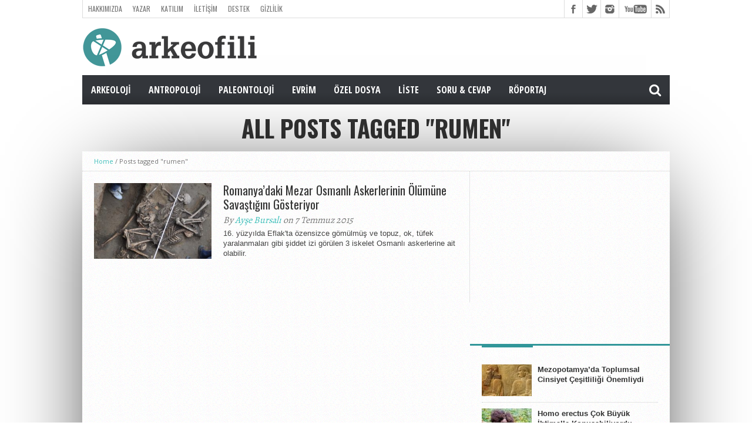

--- FILE ---
content_type: text/html; charset=UTF-8
request_url: https://arkeofili.com/tag/rumen/
body_size: 13421
content:
<!DOCTYPE html>
<html lang="tr">
<head>


<meta charset="UTF-8" >
<meta name="viewport" content="width=device-width, initial-scale=1, maximum-scale=1" />
<meta property="og:image" content="https://arkeofili.com/wp-content/uploads/2015/07/osm1-620x400.jpg" />


<!--[if lt IE 9]>
<link rel="stylesheet" type="text/css" href="https://arkeofili.com/wp-content/themes/hottopix/css/iecss.css" />
<![endif]-->
<link rel="shortcut icon" href="https://arkeofili.com/wp-content/uploads/2016/01/Arkeofili_Turkuaz.png" /><link rel="alternate" type="application/rss+xml" title="RSS 2.0" href="https://arkeofili.com/feed/" />
<link rel="alternate" type="text/xml" title="RSS .92" href="https://arkeofili.com/feed/rss/" />
<link rel="alternate" type="application/atom+xml" title="Atom 0.3" href="https://arkeofili.com/feed/atom/" />
<link rel="pingback" href="https://arkeofili.com/xmlrpc.php" />



<meta name='robots' content='index, follow, max-image-preview:large, max-snippet:-1, max-video-preview:-1' />

	<!-- This site is optimized with the Yoast SEO plugin v26.7 - https://yoast.com/wordpress/plugins/seo/ -->
	<title>rumen Arşivleri - Arkeofili</title>
	<link rel="canonical" href="https://arkeofili.com/tag/rumen/" />
	<meta property="og:locale" content="tr_TR" />
	<meta property="og:type" content="article" />
	<meta property="og:title" content="rumen Arşivleri - Arkeofili" />
	<meta property="og:url" content="https://arkeofili.com/tag/rumen/" />
	<meta property="og:site_name" content="Arkeofili" />
	<meta property="og:image" content="https://arkeofili.com/wp-content/uploads/2020/04/arke2.jpg" />
	<meta property="og:image:width" content="800" />
	<meta property="og:image:height" content="534" />
	<meta property="og:image:type" content="image/jpeg" />
	<meta name="twitter:card" content="summary_large_image" />
	<meta name="twitter:site" content="@Arkeofili" />
	<script type="application/ld+json" class="yoast-schema-graph">{"@context":"https://schema.org","@graph":[{"@type":"CollectionPage","@id":"https://arkeofili.com/tag/rumen/","url":"https://arkeofili.com/tag/rumen/","name":"rumen Arşivleri - Arkeofili","isPartOf":{"@id":"https://arkeofili.com/#website"},"primaryImageOfPage":{"@id":"https://arkeofili.com/tag/rumen/#primaryimage"},"image":{"@id":"https://arkeofili.com/tag/rumen/#primaryimage"},"thumbnailUrl":"https://arkeofili.com/wp-content/uploads/2015/07/osm1.jpg","breadcrumb":{"@id":"https://arkeofili.com/tag/rumen/#breadcrumb"},"inLanguage":"tr"},{"@type":"ImageObject","inLanguage":"tr","@id":"https://arkeofili.com/tag/rumen/#primaryimage","url":"https://arkeofili.com/wp-content/uploads/2015/07/osm1.jpg","contentUrl":"https://arkeofili.com/wp-content/uploads/2015/07/osm1.jpg","width":750,"height":710,"caption":"1. iskeletin kafası sol üstte. 2. iskeletin kafası sağ altta. 3. iskeletin kafası da ortada bulunuyor."},{"@type":"BreadcrumbList","@id":"https://arkeofili.com/tag/rumen/#breadcrumb","itemListElement":[{"@type":"ListItem","position":1,"name":"Ana sayfa","item":"https://arkeofili.com/"},{"@type":"ListItem","position":2,"name":"rumen"}]},{"@type":"WebSite","@id":"https://arkeofili.com/#website","url":"https://arkeofili.com/","name":"Arkeofili","description":"Herkes için arkeoloji.","publisher":{"@id":"https://arkeofili.com/#organization"},"potentialAction":[{"@type":"SearchAction","target":{"@type":"EntryPoint","urlTemplate":"https://arkeofili.com/?s={search_term_string}"},"query-input":{"@type":"PropertyValueSpecification","valueRequired":true,"valueName":"search_term_string"}}],"inLanguage":"tr"},{"@type":"Organization","@id":"https://arkeofili.com/#organization","name":"arkeofili","url":"https://arkeofili.com/","logo":{"@type":"ImageObject","inLanguage":"tr","@id":"https://arkeofili.com/#/schema/logo/image/","url":"https://arkeofili.com/wp-content/uploads/2016/11/Logo_Turkuvaz_Buyuk-kopya.png","contentUrl":"https://arkeofili.com/wp-content/uploads/2016/11/Logo_Turkuvaz_Buyuk-kopya.png","width":500,"height":182,"caption":"arkeofili"},"image":{"@id":"https://arkeofili.com/#/schema/logo/image/"},"sameAs":["https://www.facebook.com/arkeofili/","https://x.com/Arkeofili","https://www.instagram.com/arkeofili/","https://www.youtube.com/arkeofili","https://arkeofili.substack.com"]}]}</script>
	<!-- / Yoast SEO plugin. -->


<link rel='dns-prefetch' href='//netdna.bootstrapcdn.com' />
<link rel="alternate" type="application/rss+xml" title="Arkeofili &raquo; akışı" href="https://arkeofili.com/feed/" />
<link rel="alternate" type="application/rss+xml" title="Arkeofili &raquo; yorum akışı" href="https://arkeofili.com/comments/feed/" />
<link rel="alternate" type="application/rss+xml" title="Arkeofili &raquo; rumen etiket akışı" href="https://arkeofili.com/tag/rumen/feed/" />
		<!-- This site uses the Google Analytics by MonsterInsights plugin v9.11.1 - Using Analytics tracking - https://www.monsterinsights.com/ -->
							<script src="//www.googletagmanager.com/gtag/js?id=G-4BZ294LKTC"  data-cfasync="false" data-wpfc-render="false" type="text/javascript" async></script>
			<script data-cfasync="false" data-wpfc-render="false" type="text/javascript">
				var mi_version = '9.11.1';
				var mi_track_user = true;
				var mi_no_track_reason = '';
								var MonsterInsightsDefaultLocations = {"page_location":"https:\/\/arkeofili.com\/tag\/rumen\/"};
								if ( typeof MonsterInsightsPrivacyGuardFilter === 'function' ) {
					var MonsterInsightsLocations = (typeof MonsterInsightsExcludeQuery === 'object') ? MonsterInsightsPrivacyGuardFilter( MonsterInsightsExcludeQuery ) : MonsterInsightsPrivacyGuardFilter( MonsterInsightsDefaultLocations );
				} else {
					var MonsterInsightsLocations = (typeof MonsterInsightsExcludeQuery === 'object') ? MonsterInsightsExcludeQuery : MonsterInsightsDefaultLocations;
				}

								var disableStrs = [
										'ga-disable-G-4BZ294LKTC',
									];

				/* Function to detect opted out users */
				function __gtagTrackerIsOptedOut() {
					for (var index = 0; index < disableStrs.length; index++) {
						if (document.cookie.indexOf(disableStrs[index] + '=true') > -1) {
							return true;
						}
					}

					return false;
				}

				/* Disable tracking if the opt-out cookie exists. */
				if (__gtagTrackerIsOptedOut()) {
					for (var index = 0; index < disableStrs.length; index++) {
						window[disableStrs[index]] = true;
					}
				}

				/* Opt-out function */
				function __gtagTrackerOptout() {
					for (var index = 0; index < disableStrs.length; index++) {
						document.cookie = disableStrs[index] + '=true; expires=Thu, 31 Dec 2099 23:59:59 UTC; path=/';
						window[disableStrs[index]] = true;
					}
				}

				if ('undefined' === typeof gaOptout) {
					function gaOptout() {
						__gtagTrackerOptout();
					}
				}
								window.dataLayer = window.dataLayer || [];

				window.MonsterInsightsDualTracker = {
					helpers: {},
					trackers: {},
				};
				if (mi_track_user) {
					function __gtagDataLayer() {
						dataLayer.push(arguments);
					}

					function __gtagTracker(type, name, parameters) {
						if (!parameters) {
							parameters = {};
						}

						if (parameters.send_to) {
							__gtagDataLayer.apply(null, arguments);
							return;
						}

						if (type === 'event') {
														parameters.send_to = monsterinsights_frontend.v4_id;
							var hookName = name;
							if (typeof parameters['event_category'] !== 'undefined') {
								hookName = parameters['event_category'] + ':' + name;
							}

							if (typeof MonsterInsightsDualTracker.trackers[hookName] !== 'undefined') {
								MonsterInsightsDualTracker.trackers[hookName](parameters);
							} else {
								__gtagDataLayer('event', name, parameters);
							}
							
						} else {
							__gtagDataLayer.apply(null, arguments);
						}
					}

					__gtagTracker('js', new Date());
					__gtagTracker('set', {
						'developer_id.dZGIzZG': true,
											});
					if ( MonsterInsightsLocations.page_location ) {
						__gtagTracker('set', MonsterInsightsLocations);
					}
										__gtagTracker('config', 'G-4BZ294LKTC', {"forceSSL":"true","link_attribution":"true"} );
										window.gtag = __gtagTracker;										(function () {
						/* https://developers.google.com/analytics/devguides/collection/analyticsjs/ */
						/* ga and __gaTracker compatibility shim. */
						var noopfn = function () {
							return null;
						};
						var newtracker = function () {
							return new Tracker();
						};
						var Tracker = function () {
							return null;
						};
						var p = Tracker.prototype;
						p.get = noopfn;
						p.set = noopfn;
						p.send = function () {
							var args = Array.prototype.slice.call(arguments);
							args.unshift('send');
							__gaTracker.apply(null, args);
						};
						var __gaTracker = function () {
							var len = arguments.length;
							if (len === 0) {
								return;
							}
							var f = arguments[len - 1];
							if (typeof f !== 'object' || f === null || typeof f.hitCallback !== 'function') {
								if ('send' === arguments[0]) {
									var hitConverted, hitObject = false, action;
									if ('event' === arguments[1]) {
										if ('undefined' !== typeof arguments[3]) {
											hitObject = {
												'eventAction': arguments[3],
												'eventCategory': arguments[2],
												'eventLabel': arguments[4],
												'value': arguments[5] ? arguments[5] : 1,
											}
										}
									}
									if ('pageview' === arguments[1]) {
										if ('undefined' !== typeof arguments[2]) {
											hitObject = {
												'eventAction': 'page_view',
												'page_path': arguments[2],
											}
										}
									}
									if (typeof arguments[2] === 'object') {
										hitObject = arguments[2];
									}
									if (typeof arguments[5] === 'object') {
										Object.assign(hitObject, arguments[5]);
									}
									if ('undefined' !== typeof arguments[1].hitType) {
										hitObject = arguments[1];
										if ('pageview' === hitObject.hitType) {
											hitObject.eventAction = 'page_view';
										}
									}
									if (hitObject) {
										action = 'timing' === arguments[1].hitType ? 'timing_complete' : hitObject.eventAction;
										hitConverted = mapArgs(hitObject);
										__gtagTracker('event', action, hitConverted);
									}
								}
								return;
							}

							function mapArgs(args) {
								var arg, hit = {};
								var gaMap = {
									'eventCategory': 'event_category',
									'eventAction': 'event_action',
									'eventLabel': 'event_label',
									'eventValue': 'event_value',
									'nonInteraction': 'non_interaction',
									'timingCategory': 'event_category',
									'timingVar': 'name',
									'timingValue': 'value',
									'timingLabel': 'event_label',
									'page': 'page_path',
									'location': 'page_location',
									'title': 'page_title',
									'referrer' : 'page_referrer',
								};
								for (arg in args) {
																		if (!(!args.hasOwnProperty(arg) || !gaMap.hasOwnProperty(arg))) {
										hit[gaMap[arg]] = args[arg];
									} else {
										hit[arg] = args[arg];
									}
								}
								return hit;
							}

							try {
								f.hitCallback();
							} catch (ex) {
							}
						};
						__gaTracker.create = newtracker;
						__gaTracker.getByName = newtracker;
						__gaTracker.getAll = function () {
							return [];
						};
						__gaTracker.remove = noopfn;
						__gaTracker.loaded = true;
						window['__gaTracker'] = __gaTracker;
					})();
									} else {
										console.log("");
					(function () {
						function __gtagTracker() {
							return null;
						}

						window['__gtagTracker'] = __gtagTracker;
						window['gtag'] = __gtagTracker;
					})();
									}
			</script>
							<!-- / Google Analytics by MonsterInsights -->
		<style id='wp-img-auto-sizes-contain-inline-css' type='text/css'>
img:is([sizes=auto i],[sizes^="auto," i]){contain-intrinsic-size:3000px 1500px}
/*# sourceURL=wp-img-auto-sizes-contain-inline-css */
</style>
<style id='wp-emoji-styles-inline-css' type='text/css'>

	img.wp-smiley, img.emoji {
		display: inline !important;
		border: none !important;
		box-shadow: none !important;
		height: 1em !important;
		width: 1em !important;
		margin: 0 0.07em !important;
		vertical-align: -0.1em !important;
		background: none !important;
		padding: 0 !important;
	}
/*# sourceURL=wp-emoji-styles-inline-css */
</style>
<style id='wp-block-library-inline-css' type='text/css'>
:root{--wp-block-synced-color:#7a00df;--wp-block-synced-color--rgb:122,0,223;--wp-bound-block-color:var(--wp-block-synced-color);--wp-editor-canvas-background:#ddd;--wp-admin-theme-color:#007cba;--wp-admin-theme-color--rgb:0,124,186;--wp-admin-theme-color-darker-10:#006ba1;--wp-admin-theme-color-darker-10--rgb:0,107,160.5;--wp-admin-theme-color-darker-20:#005a87;--wp-admin-theme-color-darker-20--rgb:0,90,135;--wp-admin-border-width-focus:2px}@media (min-resolution:192dpi){:root{--wp-admin-border-width-focus:1.5px}}.wp-element-button{cursor:pointer}:root .has-very-light-gray-background-color{background-color:#eee}:root .has-very-dark-gray-background-color{background-color:#313131}:root .has-very-light-gray-color{color:#eee}:root .has-very-dark-gray-color{color:#313131}:root .has-vivid-green-cyan-to-vivid-cyan-blue-gradient-background{background:linear-gradient(135deg,#00d084,#0693e3)}:root .has-purple-crush-gradient-background{background:linear-gradient(135deg,#34e2e4,#4721fb 50%,#ab1dfe)}:root .has-hazy-dawn-gradient-background{background:linear-gradient(135deg,#faaca8,#dad0ec)}:root .has-subdued-olive-gradient-background{background:linear-gradient(135deg,#fafae1,#67a671)}:root .has-atomic-cream-gradient-background{background:linear-gradient(135deg,#fdd79a,#004a59)}:root .has-nightshade-gradient-background{background:linear-gradient(135deg,#330968,#31cdcf)}:root .has-midnight-gradient-background{background:linear-gradient(135deg,#020381,#2874fc)}:root{--wp--preset--font-size--normal:16px;--wp--preset--font-size--huge:42px}.has-regular-font-size{font-size:1em}.has-larger-font-size{font-size:2.625em}.has-normal-font-size{font-size:var(--wp--preset--font-size--normal)}.has-huge-font-size{font-size:var(--wp--preset--font-size--huge)}.has-text-align-center{text-align:center}.has-text-align-left{text-align:left}.has-text-align-right{text-align:right}.has-fit-text{white-space:nowrap!important}#end-resizable-editor-section{display:none}.aligncenter{clear:both}.items-justified-left{justify-content:flex-start}.items-justified-center{justify-content:center}.items-justified-right{justify-content:flex-end}.items-justified-space-between{justify-content:space-between}.screen-reader-text{border:0;clip-path:inset(50%);height:1px;margin:-1px;overflow:hidden;padding:0;position:absolute;width:1px;word-wrap:normal!important}.screen-reader-text:focus{background-color:#ddd;clip-path:none;color:#444;display:block;font-size:1em;height:auto;left:5px;line-height:normal;padding:15px 23px 14px;text-decoration:none;top:5px;width:auto;z-index:100000}html :where(.has-border-color){border-style:solid}html :where([style*=border-top-color]){border-top-style:solid}html :where([style*=border-right-color]){border-right-style:solid}html :where([style*=border-bottom-color]){border-bottom-style:solid}html :where([style*=border-left-color]){border-left-style:solid}html :where([style*=border-width]){border-style:solid}html :where([style*=border-top-width]){border-top-style:solid}html :where([style*=border-right-width]){border-right-style:solid}html :where([style*=border-bottom-width]){border-bottom-style:solid}html :where([style*=border-left-width]){border-left-style:solid}html :where(img[class*=wp-image-]){height:auto;max-width:100%}:where(figure){margin:0 0 1em}html :where(.is-position-sticky){--wp-admin--admin-bar--position-offset:var(--wp-admin--admin-bar--height,0px)}@media screen and (max-width:600px){html :where(.is-position-sticky){--wp-admin--admin-bar--position-offset:0px}}

/*# sourceURL=wp-block-library-inline-css */
</style><style id='global-styles-inline-css' type='text/css'>
:root{--wp--preset--aspect-ratio--square: 1;--wp--preset--aspect-ratio--4-3: 4/3;--wp--preset--aspect-ratio--3-4: 3/4;--wp--preset--aspect-ratio--3-2: 3/2;--wp--preset--aspect-ratio--2-3: 2/3;--wp--preset--aspect-ratio--16-9: 16/9;--wp--preset--aspect-ratio--9-16: 9/16;--wp--preset--color--black: #000000;--wp--preset--color--cyan-bluish-gray: #abb8c3;--wp--preset--color--white: #ffffff;--wp--preset--color--pale-pink: #f78da7;--wp--preset--color--vivid-red: #cf2e2e;--wp--preset--color--luminous-vivid-orange: #ff6900;--wp--preset--color--luminous-vivid-amber: #fcb900;--wp--preset--color--light-green-cyan: #7bdcb5;--wp--preset--color--vivid-green-cyan: #00d084;--wp--preset--color--pale-cyan-blue: #8ed1fc;--wp--preset--color--vivid-cyan-blue: #0693e3;--wp--preset--color--vivid-purple: #9b51e0;--wp--preset--gradient--vivid-cyan-blue-to-vivid-purple: linear-gradient(135deg,rgb(6,147,227) 0%,rgb(155,81,224) 100%);--wp--preset--gradient--light-green-cyan-to-vivid-green-cyan: linear-gradient(135deg,rgb(122,220,180) 0%,rgb(0,208,130) 100%);--wp--preset--gradient--luminous-vivid-amber-to-luminous-vivid-orange: linear-gradient(135deg,rgb(252,185,0) 0%,rgb(255,105,0) 100%);--wp--preset--gradient--luminous-vivid-orange-to-vivid-red: linear-gradient(135deg,rgb(255,105,0) 0%,rgb(207,46,46) 100%);--wp--preset--gradient--very-light-gray-to-cyan-bluish-gray: linear-gradient(135deg,rgb(238,238,238) 0%,rgb(169,184,195) 100%);--wp--preset--gradient--cool-to-warm-spectrum: linear-gradient(135deg,rgb(74,234,220) 0%,rgb(151,120,209) 20%,rgb(207,42,186) 40%,rgb(238,44,130) 60%,rgb(251,105,98) 80%,rgb(254,248,76) 100%);--wp--preset--gradient--blush-light-purple: linear-gradient(135deg,rgb(255,206,236) 0%,rgb(152,150,240) 100%);--wp--preset--gradient--blush-bordeaux: linear-gradient(135deg,rgb(254,205,165) 0%,rgb(254,45,45) 50%,rgb(107,0,62) 100%);--wp--preset--gradient--luminous-dusk: linear-gradient(135deg,rgb(255,203,112) 0%,rgb(199,81,192) 50%,rgb(65,88,208) 100%);--wp--preset--gradient--pale-ocean: linear-gradient(135deg,rgb(255,245,203) 0%,rgb(182,227,212) 50%,rgb(51,167,181) 100%);--wp--preset--gradient--electric-grass: linear-gradient(135deg,rgb(202,248,128) 0%,rgb(113,206,126) 100%);--wp--preset--gradient--midnight: linear-gradient(135deg,rgb(2,3,129) 0%,rgb(40,116,252) 100%);--wp--preset--font-size--small: 13px;--wp--preset--font-size--medium: 20px;--wp--preset--font-size--large: 36px;--wp--preset--font-size--x-large: 42px;--wp--preset--spacing--20: 0.44rem;--wp--preset--spacing--30: 0.67rem;--wp--preset--spacing--40: 1rem;--wp--preset--spacing--50: 1.5rem;--wp--preset--spacing--60: 2.25rem;--wp--preset--spacing--70: 3.38rem;--wp--preset--spacing--80: 5.06rem;--wp--preset--shadow--natural: 6px 6px 9px rgba(0, 0, 0, 0.2);--wp--preset--shadow--deep: 12px 12px 50px rgba(0, 0, 0, 0.4);--wp--preset--shadow--sharp: 6px 6px 0px rgba(0, 0, 0, 0.2);--wp--preset--shadow--outlined: 6px 6px 0px -3px rgb(255, 255, 255), 6px 6px rgb(0, 0, 0);--wp--preset--shadow--crisp: 6px 6px 0px rgb(0, 0, 0);}:where(.is-layout-flex){gap: 0.5em;}:where(.is-layout-grid){gap: 0.5em;}body .is-layout-flex{display: flex;}.is-layout-flex{flex-wrap: wrap;align-items: center;}.is-layout-flex > :is(*, div){margin: 0;}body .is-layout-grid{display: grid;}.is-layout-grid > :is(*, div){margin: 0;}:where(.wp-block-columns.is-layout-flex){gap: 2em;}:where(.wp-block-columns.is-layout-grid){gap: 2em;}:where(.wp-block-post-template.is-layout-flex){gap: 1.25em;}:where(.wp-block-post-template.is-layout-grid){gap: 1.25em;}.has-black-color{color: var(--wp--preset--color--black) !important;}.has-cyan-bluish-gray-color{color: var(--wp--preset--color--cyan-bluish-gray) !important;}.has-white-color{color: var(--wp--preset--color--white) !important;}.has-pale-pink-color{color: var(--wp--preset--color--pale-pink) !important;}.has-vivid-red-color{color: var(--wp--preset--color--vivid-red) !important;}.has-luminous-vivid-orange-color{color: var(--wp--preset--color--luminous-vivid-orange) !important;}.has-luminous-vivid-amber-color{color: var(--wp--preset--color--luminous-vivid-amber) !important;}.has-light-green-cyan-color{color: var(--wp--preset--color--light-green-cyan) !important;}.has-vivid-green-cyan-color{color: var(--wp--preset--color--vivid-green-cyan) !important;}.has-pale-cyan-blue-color{color: var(--wp--preset--color--pale-cyan-blue) !important;}.has-vivid-cyan-blue-color{color: var(--wp--preset--color--vivid-cyan-blue) !important;}.has-vivid-purple-color{color: var(--wp--preset--color--vivid-purple) !important;}.has-black-background-color{background-color: var(--wp--preset--color--black) !important;}.has-cyan-bluish-gray-background-color{background-color: var(--wp--preset--color--cyan-bluish-gray) !important;}.has-white-background-color{background-color: var(--wp--preset--color--white) !important;}.has-pale-pink-background-color{background-color: var(--wp--preset--color--pale-pink) !important;}.has-vivid-red-background-color{background-color: var(--wp--preset--color--vivid-red) !important;}.has-luminous-vivid-orange-background-color{background-color: var(--wp--preset--color--luminous-vivid-orange) !important;}.has-luminous-vivid-amber-background-color{background-color: var(--wp--preset--color--luminous-vivid-amber) !important;}.has-light-green-cyan-background-color{background-color: var(--wp--preset--color--light-green-cyan) !important;}.has-vivid-green-cyan-background-color{background-color: var(--wp--preset--color--vivid-green-cyan) !important;}.has-pale-cyan-blue-background-color{background-color: var(--wp--preset--color--pale-cyan-blue) !important;}.has-vivid-cyan-blue-background-color{background-color: var(--wp--preset--color--vivid-cyan-blue) !important;}.has-vivid-purple-background-color{background-color: var(--wp--preset--color--vivid-purple) !important;}.has-black-border-color{border-color: var(--wp--preset--color--black) !important;}.has-cyan-bluish-gray-border-color{border-color: var(--wp--preset--color--cyan-bluish-gray) !important;}.has-white-border-color{border-color: var(--wp--preset--color--white) !important;}.has-pale-pink-border-color{border-color: var(--wp--preset--color--pale-pink) !important;}.has-vivid-red-border-color{border-color: var(--wp--preset--color--vivid-red) !important;}.has-luminous-vivid-orange-border-color{border-color: var(--wp--preset--color--luminous-vivid-orange) !important;}.has-luminous-vivid-amber-border-color{border-color: var(--wp--preset--color--luminous-vivid-amber) !important;}.has-light-green-cyan-border-color{border-color: var(--wp--preset--color--light-green-cyan) !important;}.has-vivid-green-cyan-border-color{border-color: var(--wp--preset--color--vivid-green-cyan) !important;}.has-pale-cyan-blue-border-color{border-color: var(--wp--preset--color--pale-cyan-blue) !important;}.has-vivid-cyan-blue-border-color{border-color: var(--wp--preset--color--vivid-cyan-blue) !important;}.has-vivid-purple-border-color{border-color: var(--wp--preset--color--vivid-purple) !important;}.has-vivid-cyan-blue-to-vivid-purple-gradient-background{background: var(--wp--preset--gradient--vivid-cyan-blue-to-vivid-purple) !important;}.has-light-green-cyan-to-vivid-green-cyan-gradient-background{background: var(--wp--preset--gradient--light-green-cyan-to-vivid-green-cyan) !important;}.has-luminous-vivid-amber-to-luminous-vivid-orange-gradient-background{background: var(--wp--preset--gradient--luminous-vivid-amber-to-luminous-vivid-orange) !important;}.has-luminous-vivid-orange-to-vivid-red-gradient-background{background: var(--wp--preset--gradient--luminous-vivid-orange-to-vivid-red) !important;}.has-very-light-gray-to-cyan-bluish-gray-gradient-background{background: var(--wp--preset--gradient--very-light-gray-to-cyan-bluish-gray) !important;}.has-cool-to-warm-spectrum-gradient-background{background: var(--wp--preset--gradient--cool-to-warm-spectrum) !important;}.has-blush-light-purple-gradient-background{background: var(--wp--preset--gradient--blush-light-purple) !important;}.has-blush-bordeaux-gradient-background{background: var(--wp--preset--gradient--blush-bordeaux) !important;}.has-luminous-dusk-gradient-background{background: var(--wp--preset--gradient--luminous-dusk) !important;}.has-pale-ocean-gradient-background{background: var(--wp--preset--gradient--pale-ocean) !important;}.has-electric-grass-gradient-background{background: var(--wp--preset--gradient--electric-grass) !important;}.has-midnight-gradient-background{background: var(--wp--preset--gradient--midnight) !important;}.has-small-font-size{font-size: var(--wp--preset--font-size--small) !important;}.has-medium-font-size{font-size: var(--wp--preset--font-size--medium) !important;}.has-large-font-size{font-size: var(--wp--preset--font-size--large) !important;}.has-x-large-font-size{font-size: var(--wp--preset--font-size--x-large) !important;}
/*# sourceURL=global-styles-inline-css */
</style>

<style id='classic-theme-styles-inline-css' type='text/css'>
/*! This file is auto-generated */
.wp-block-button__link{color:#fff;background-color:#32373c;border-radius:9999px;box-shadow:none;text-decoration:none;padding:calc(.667em + 2px) calc(1.333em + 2px);font-size:1.125em}.wp-block-file__button{background:#32373c;color:#fff;text-decoration:none}
/*# sourceURL=/wp-includes/css/classic-themes.min.css */
</style>
<link rel='stylesheet' id='mvp-style-css' href='https://arkeofili.com/wp-content/themes/hottopix/style.css?ver=6.9' type='text/css' media='all' />
<link rel='stylesheet' id='reset-css' href='https://arkeofili.com/wp-content/themes/hottopix/css/reset.css?ver=6.9' type='text/css' media='all' />
<link rel='stylesheet' id='mvp-fontawesome-css' href='//netdna.bootstrapcdn.com/font-awesome/4.4.0/css/font-awesome.css?ver=6.9' type='text/css' media='all' />
<link rel='stylesheet' id='media-queries-css' href='https://arkeofili.com/wp-content/themes/hottopix/css/media-queries.css?ver=6.9' type='text/css' media='all' />
<script type="text/javascript" src="https://arkeofili.com/wp-content/plugins/google-analytics-for-wordpress/assets/js/frontend-gtag.min.js?ver=9.11.1" id="monsterinsights-frontend-script-js" async="async" data-wp-strategy="async"></script>
<script data-cfasync="false" data-wpfc-render="false" type="text/javascript" id='monsterinsights-frontend-script-js-extra'>/* <![CDATA[ */
var monsterinsights_frontend = {"js_events_tracking":"true","download_extensions":"doc,pdf,ppt,zip,xls,docx,pptx,xlsx","inbound_paths":"[{\"path\":\"\\\/go\\\/\",\"label\":\"affiliate\"},{\"path\":\"\\\/recommend\\\/\",\"label\":\"affiliate\"}]","home_url":"https:\/\/arkeofili.com","hash_tracking":"false","v4_id":"G-4BZ294LKTC"};/* ]]> */
</script>
<script type="text/javascript" src="https://arkeofili.com/wp-includes/js/jquery/jquery.min.js?ver=3.7.1" id="jquery-core-js"></script>
<script type="text/javascript" src="https://arkeofili.com/wp-includes/js/jquery/jquery-migrate.min.js?ver=3.4.1" id="jquery-migrate-js"></script>
<link rel="https://api.w.org/" href="https://arkeofili.com/wp-json/" /><link rel="alternate" title="JSON" type="application/json" href="https://arkeofili.com/wp-json/wp/v2/tags/4972" /><link rel="EditURI" type="application/rsd+xml" title="RSD" href="https://arkeofili.com/xmlrpc.php?rsd" />
<meta name="generator" content="WordPress 6.9" />




<style type='text/css'>

@import url(//fonts.googleapis.com/css?family=Open+Sans:400,600,700|Open+Sans+Condensed:300,700|Oswald:300,400,700|Alegreya:400|Open+Sans+Condensed:100,200,300,400,500,600,700,800,900|Oswald:100,200,300,400,500,600,700,800,900|Oswald:100,200,300,400,500,600,700,800,900&subset=latin,latin-ext,cyrillic,cyrillic-ext,greek-ext,greek,vietnamese);

#main-nav .menu li a,
#main-nav .menu li ul li a {
	font-family: 'Open Sans Condensed', sans-serif;
	}

.main-text h1,
.sub-text h2 {
	font-family: 'Oswald', sans-serif;
	}

.home-widget .cat-dark-text h2,
.home-widget .category-light h2 a,
.sidebar-small-widget .category-light h2 a,
ul.home-carousel li h2,
h1.headline,
h1.headline-page,
.prev-post a,
.next-post a,
.related-text a,
#post-404 h1,
h3.cat-header,
.archive-text h2 a,
.archive-text-noimg h2 a,
ul.widget-buzz li h2 a,
.sidebar-widget .cat-dark-text h2,
.sidebar-widget .category-light h2 a,
.footer-widget .category-light h2 a {
	font-family: 'Oswald', sans-serif;
	}

#logo-wrapper,
#logo-small {
	height: 82px;
	}

#main-nav .menu li:hover ul li a {
	background: #33363B;
	}

#main-nav .menu li:hover ul li a:hover {
	background: #319699;
	}

#main-nav .menu li:hover,
#main-nav .menu li a:hover,
#main-nav .menu li.current-menu-item,
#main-nav .menu li.current-post-parent {
	background: #319699 url(https://arkeofili.com/wp-content/themes/hottopix/images/menu-fade.png) repeat-x bottom;
	}



span.comment-count,
h3.post-header,
h3.comment-header,
h3.home-widget-header,
h3.small-widget-header,
h3.sidebar-widget-header,
span.post-tags-header,
.post-tags a:hover,
ul.tabber-widget li.active,
ul.tabber-widget li:hover,
.tag-cloud a:hover,


span.home-widget-header,
span.small-widget-header,
span.sidebar-widget-header,
ul.tabber-widget,
#comments,
#related-posts {
	border-top: 3px solid #319699;
	}

ol.commentlist {
	border-bottom: 3px solid #319699;
	}

.prev-post,
.next-post {
	color: #319699;
	}

#nav-wrapper {
	background: #33363B url(https://arkeofili.com/wp-content/themes/hottopix/images/menu-fade.png) repeat-x bottom;
	}

.search-fly-wrap {
	background: #33363B;
	}

#nav-mobi select {
	background: #33363B url(https://arkeofili.com/wp-content/themes/hottopix/images/triangle-dark.png) no-repeat right;
	}

a, a:visited {
	color: #3FBFBA;
	}

#wallpaper {
	background: url() no-repeat 50% 0;
	}

</style>


<style type="text/css">
#main-nav {
	max-width: 950px;
	}
</style>

	
</head>

<body data-rsssl=1 class="archive tag tag-rumen tag-4972 wp-theme-hottopix">

<div id="site">
	<div id="fly-wrap">
	<div class="fly-wrap-out">
		<div class="fly-side-wrap">
			<ul class="fly-bottom-soc left relative">
									<li class="fb-soc">
						<a href="https://www.facebook.com/arkeofili/" target="_blank">
						<i class="fa fa-facebook-square fa-2"></i>
						</a>
					</li>
													<li class="twit-soc">
						<a href="https://twitter.com/Arkeofili" target="_blank">
						<i class="fa fa-twitter fa-2"></i>
						</a>
					</li>
																	<li class="inst-soc">
						<a href="https://www.instagram.com/arkeofili/" target="_blank">
						<i class="fa fa-instagram fa-2"></i>
						</a>
					</li>
																	<li class="yt-soc">
						<a href="https://www.youtube.com/arkeofili/?sub_confirmation=1" target="_blank">
						<i class="fa fa-youtube-play fa-2"></i>
						</a>
					</li>
																					<li class="rss-soc">
						<a href="https://arkeofili.com/feed/rss/" target="_blank">
						<i class="fa fa-rss fa-2"></i>
						</a>
					</li>
							</ul>
		</div><!--fly-side-wrap-->
		<div class="fly-wrap-in">
			<div id="fly-menu-wrap">
				<nav class="fly-nav-menu left relative">
					<div class="menu-mobil-container"><ul id="menu-mobil" class="menu"><li id="menu-item-11223" class="menu-item menu-item-type-taxonomy menu-item-object-category menu-item-has-children menu-item-11223"><a href="https://arkeofili.com/category/arkeoloji/">Arkeoloji</a>
<ul class="sub-menu">
	<li id="menu-item-11236" class="menu-item menu-item-type-taxonomy menu-item-object-category menu-item-11236"><a href="https://arkeofili.com/category/arkeoloji/turkiye/">Türkiye</a></li>
	<li id="menu-item-11237" class="menu-item menu-item-type-taxonomy menu-item-object-category menu-item-11237"><a href="https://arkeofili.com/category/arkeoloji/avrupa/">Avrupa</a></li>
	<li id="menu-item-11240" class="menu-item menu-item-type-taxonomy menu-item-object-category menu-item-11240"><a href="https://arkeofili.com/category/arkeoloji/amerika/">Amerikalar</a></li>
	<li id="menu-item-11238" class="menu-item menu-item-type-taxonomy menu-item-object-category menu-item-11238"><a href="https://arkeofili.com/category/arkeoloji/asya/">Asya</a></li>
	<li id="menu-item-11235" class="menu-item menu-item-type-taxonomy menu-item-object-category menu-item-11235"><a href="https://arkeofili.com/category/arkeoloji/orta-dogu/">Orta Doğu</a></li>
	<li id="menu-item-11239" class="menu-item menu-item-type-taxonomy menu-item-object-category menu-item-11239"><a href="https://arkeofili.com/category/arkeoloji/afrika/">Afrika</a></li>
	<li id="menu-item-11241" class="menu-item menu-item-type-taxonomy menu-item-object-category menu-item-11241"><a href="https://arkeofili.com/category/arkeoloji/okyanusya/">Okyanusya</a></li>
</ul>
</li>
<li id="menu-item-11222" class="menu-item menu-item-type-taxonomy menu-item-object-category menu-item-11222"><a href="https://arkeofili.com/category/antropoloji/">Antropoloji</a></li>
<li id="menu-item-11229" class="menu-item menu-item-type-taxonomy menu-item-object-category menu-item-11229"><a href="https://arkeofili.com/category/paleontoloji/">Paleontoloji</a></li>
<li id="menu-item-11225" class="menu-item menu-item-type-taxonomy menu-item-object-category menu-item-11225"><a href="https://arkeofili.com/category/evrim/">Evrim</a></li>
<li id="menu-item-11228" class="menu-item menu-item-type-taxonomy menu-item-object-category menu-item-11228"><a href="https://arkeofili.com/category/ozel-dosya/">Özel Dosya</a></li>
<li id="menu-item-11227" class="menu-item menu-item-type-taxonomy menu-item-object-category menu-item-11227"><a href="https://arkeofili.com/category/liste/">Liste</a></li>
<li id="menu-item-45454" class="menu-item menu-item-type-taxonomy menu-item-object-category menu-item-45454"><a href="https://arkeofili.com/category/sorucevap/">Soru &amp; Cevap</a></li>
<li id="menu-item-74727" class="menu-item menu-item-type-taxonomy menu-item-object-category menu-item-74727"><a href="https://arkeofili.com/category/roportaj/">Röportaj</a></li>
</ul></div>				</nav>
			</div><!--fly-menu-wrap-->
		</div><!--fly-wrap-in-->
	</div><!--fly-wrap-out-->
</div><!--fly-wrap-->		<div id="bot-wrap">
	<div id="wrapper">
				<div id="header-wrapper">
			<div id="top-header-wrapper">
				<div id="top-nav">
					<div class="menu-hakki-container"><ul id="menu-hakki" class="menu"><li id="menu-item-7271" class="menu-item menu-item-type-post_type menu-item-object-page menu-item-7271"><a href="https://arkeofili.com/biz-kimiz/">Hakkımızda</a></li>
<li id="menu-item-7266" class="menu-item menu-item-type-post_type menu-item-object-page menu-item-7266"><a href="https://arkeofili.com/yazarlarimiz/">Yazar</a></li>
<li id="menu-item-19864" class="menu-item menu-item-type-post_type menu-item-object-page menu-item-19864"><a href="https://arkeofili.com/bize-katilin/">Katılım</a></li>
<li id="menu-item-7267" class="menu-item menu-item-type-post_type menu-item-object-page menu-item-7267"><a href="https://arkeofili.com/iletisim-2/">İletişim</a></li>
<li id="menu-item-37590" class="menu-item menu-item-type-post_type menu-item-object-page menu-item-37590"><a href="https://arkeofili.com/destek/">Destek</a></li>
<li id="menu-item-66043" class="menu-item menu-item-type-post_type menu-item-object-page menu-item-66043"><a href="https://arkeofili.com/gizlilik-politikasi/">Gizlilik</a></li>
</ul></div>				</div><!--top-nav-->
				<div id="content-social">
					<ul>
												<li><a href="https://www.facebook.com/arkeofili/" alt="Facebook" class="fb-but" target="_blank"></a></li>
																		<li><a href="https://twitter.com/Arkeofili" alt="Twitter" class="twitter-but" target="_blank"></a></li>
																								<li><a href="https://www.instagram.com/arkeofili/" alt="Instagram" class="instagram-but" target="_blank"></a></li>
																														<li><a href="https://www.youtube.com/arkeofili/?sub_confirmation=1" alt="YouTube" class="youtube-but" target="_blank"></a></li>
																		<li><a href="https://arkeofili.com/feed/rss/" alt="RSS Feed" class="rss-but"></a></li>
					</ul>
				</div><!--content-social-->
			</div><!--top-header-wrapper-->
									<div id="logo-wrapper" itemscope itemtype="http://schema.org/Organization">
									<a itemprop="url" href="https://arkeofili.com"><img itemprop="logo" src="https://arkeofili.com/wp-content/uploads/2016/12/arkeofili_300x69.png" alt="Arkeofili" /></a>
							</div><!--logo-wrapper-->
					</div><!--header-wrapper-->
		<div id="nav-wrapper">
			<div class="fly-but-wrap left relative fly-boxed">
				<span></span>
				<span></span>
				<span></span>
				<span></span>
			</div><!--fly-but-wrap-->
			<div id="main-nav">
				<div class="menu-kesfet-container"><ul id="menu-kesfet" class="menu"><li id="menu-item-73" class="menu-item menu-item-type-taxonomy menu-item-object-category menu-item-has-children menu-item-73"><a href="https://arkeofili.com/category/arkeoloji/">Arkeoloji</a>
<ul class="sub-menu">
	<li id="menu-item-427" class="menu-item menu-item-type-taxonomy menu-item-object-category menu-item-427"><a href="https://arkeofili.com/category/arkeoloji/turkiye/">Türkiye</a></li>
	<li id="menu-item-422" class="menu-item menu-item-type-taxonomy menu-item-object-category menu-item-422"><a href="https://arkeofili.com/category/arkeoloji/avrupa/">Avrupa</a></li>
	<li id="menu-item-425" class="menu-item menu-item-type-taxonomy menu-item-object-category menu-item-425"><a href="https://arkeofili.com/category/arkeoloji/amerika/">Amerikalar</a></li>
	<li id="menu-item-421" class="menu-item menu-item-type-taxonomy menu-item-object-category menu-item-421"><a href="https://arkeofili.com/category/arkeoloji/asya/">Asya</a></li>
	<li id="menu-item-426" class="menu-item menu-item-type-taxonomy menu-item-object-category menu-item-426"><a href="https://arkeofili.com/category/arkeoloji/orta-dogu/">Orta Doğu</a></li>
	<li id="menu-item-420" class="menu-item menu-item-type-taxonomy menu-item-object-category menu-item-420"><a href="https://arkeofili.com/category/arkeoloji/afrika/">Afrika</a></li>
	<li id="menu-item-2011" class="menu-item menu-item-type-taxonomy menu-item-object-category menu-item-2011"><a href="https://arkeofili.com/category/arkeoloji/okyanusya/">Okyanusya</a></li>
</ul>
</li>
<li id="menu-item-1052" class="menu-item menu-item-type-taxonomy menu-item-object-category menu-item-1052"><a href="https://arkeofili.com/category/antropoloji/">Antropoloji</a></li>
<li id="menu-item-419" class="menu-item menu-item-type-taxonomy menu-item-object-category menu-item-419"><a href="https://arkeofili.com/category/paleontoloji/">Paleontoloji</a></li>
<li id="menu-item-418" class="menu-item menu-item-type-taxonomy menu-item-object-category menu-item-418"><a href="https://arkeofili.com/category/evrim/">Evrim</a></li>
<li id="menu-item-72" class="menu-item menu-item-type-taxonomy menu-item-object-category menu-item-72"><a href="https://arkeofili.com/category/ozel-dosya/">Özel Dosya</a></li>
<li id="menu-item-76" class="menu-item menu-item-type-taxonomy menu-item-object-category menu-item-76"><a href="https://arkeofili.com/category/liste/">Liste</a></li>
<li id="menu-item-45455" class="menu-item menu-item-type-taxonomy menu-item-object-category menu-item-45455"><a href="https://arkeofili.com/category/sorucevap/">Soru &amp; Cevap</a></li>
<li id="menu-item-74726" class="menu-item menu-item-type-taxonomy menu-item-object-category menu-item-74726"><a href="https://arkeofili.com/category/roportaj/">Röportaj</a></li>
</ul></div>			</div><!--main-nav-->
			<div class="nav-search-wrap left relative">
				<span class="nav-search-but left"><i class="fa fa-search fa-2"></i></span>
				<div class="search-fly-wrap">
					<form method="get" id="searchform" action="https://arkeofili.com/">
	<input type="text" name="s" id="s" value="Type Search term and press enter" onfocus='if (this.value == "Type Search term and press enter") { this.value = ""; }' onblur='if (this.value == "") { this.value = "Type Search term and press enter"; }' />
	<input type="hidden" id="search-button" />
</form>				</div><!--search-fly-wrap-->
			</div><!--nav-search-wrap-->
		</div><!--nav-wrapper-->
		

<div id="category-header">
	<h3 class="cat-header">All posts tagged "rumen"</h3>
	</div><!--category-header-->
<div id="main">
	<div id="content-wrapper">
		<div class="breadcrumb">
			<div id="crumbs"><a href="https://arkeofili.com">Home</a> / <span class="current">Posts tagged "rumen"</span></div>		</div><!--breadcrumb-->
		<div class="mvp-cont-out">
			<div class="mvp-cont-in">
		<div id="home-main">
			<div id="archive-wrapper">
				<ul class="archive-list">
										<li>
												<div class="archive-image">
							<a href="https://arkeofili.com/romanyadaki-mezar-osmanli-askerlerinin-olumune-savastigini-gosteriyor/">
							<img width="300" height="194" src="https://arkeofili.com/wp-content/uploads/2015/07/osm1-300x194.jpg" class="attachment-medium-thumb size-medium-thumb wp-post-image" alt="eflaktaki 16. yüzyıl osmanlı askerleri" decoding="async" fetchpriority="high" srcset="https://arkeofili.com/wp-content/uploads/2015/07/osm1-300x194.jpg 300w, https://arkeofili.com/wp-content/uploads/2015/07/osm1-620x400.jpg 620w, https://arkeofili.com/wp-content/uploads/2015/07/osm1-85x54.jpg 85w" sizes="(max-width: 300px) 100vw, 300px" />																					</a>
						</div><!--archive-image-->
						<div class="archive-text">
							<h2><a href="https://arkeofili.com/romanyadaki-mezar-osmanli-askerlerinin-olumune-savastigini-gosteriyor/">Romanya&#8217;daki Mezar Osmanlı Askerlerinin Ölümüne Savaştığını Gösteriyor</a></h2>
							<span class="archive-byline">By <a href="https://arkeofili.com/author/ayse-bursali/" title="Ayşe Bursalı tarafından yazılan yazılar" rel="author">Ayşe Bursalı</a> on 7 Temmuz 2015</span>
							<p>16. yüzyılda Eflak'ta özensizce gömülmüş ve topuz, ok, tüfek yaralanmaları gibi şiddet izi görülen 3 iskelet Osmanlı askerlerine ait olabilir.</p>
						</div><!--archive-text-->
											</li>
									</ul>
			</div><!--archive-wrapper-->
			<div class="nav-links">
							</div><!--nav-links-->
		</div><!--home-main-->
	</div><!--mvp-cont-in-->
<div id="sidebar-wrapper">
	<ul>
		<li id="text-7" class="sidebar-widget widget_text">			<div class="textwidget"><script async src="//pagead2.googlesyndication.com/pagead/js/adsbygoogle.js"></script>
<!-- küçük kare -->
<ins class="adsbygoogle"
     style="display:inline-block;width:300px;height:250px"
     data-ad-client="ca-pub-6342668104757869"
     data-ad-slot="9166042230"></ins>
<script>
(adsbygoogle = window.adsbygoogle || []).push({});
</script></div>
		</li><li id="ht_catlinks_widget-9" class="sidebar-widget ht_catlinks_widget"><span class="sidebar-widget-header"><h3 class="sidebar-widget-header">Son Haberler</h3></span>

						<div class="cat-light-bottom cat-light-links">
							<ul>
																<li>
																			<a href="https://arkeofili.com/mezopotamyada-toplumsal-cinsiyet-cesitliligi-onemliydi/"><img width="85" height="54" src="https://arkeofili.com/wp-content/uploads/2026/01/genddivers1-85x54.jpg" class="attachment-small-thumb size-small-thumb wp-post-image" alt="" decoding="async" loading="lazy" srcset="https://arkeofili.com/wp-content/uploads/2026/01/genddivers1-85x54.jpg 85w, https://arkeofili.com/wp-content/uploads/2026/01/genddivers1-300x194.jpg 300w, https://arkeofili.com/wp-content/uploads/2026/01/genddivers1-620x400.jpg 620w" sizes="auto, (max-width: 85px) 100vw, 85px" /></a>
																		<span class="list-byline"><a href="https://arkeofili.com/author/ceren-kaya/" title="Arkeofili tarafından yazılan yazılar" rel="author">Arkeofili</a> | 17 Ocak 2026</span>
									<p><a href="https://arkeofili.com/mezopotamyada-toplumsal-cinsiyet-cesitliligi-onemliydi/">Mezopotamya’da Toplumsal Cinsiyet Çeşitliliği Önemliydi</a></p>
								</li>
																<li>
																			<a href="https://arkeofili.com/homo-erectus-cok-buyuk-ihtimalle-konusabiliyordu/"><img width="85" height="54" src="https://arkeofili.com/wp-content/uploads/2026/01/erectuskonus-85x54.jpg" class="attachment-small-thumb size-small-thumb wp-post-image" alt="" decoding="async" loading="lazy" srcset="https://arkeofili.com/wp-content/uploads/2026/01/erectuskonus-85x54.jpg 85w, https://arkeofili.com/wp-content/uploads/2026/01/erectuskonus-300x194.jpg 300w, https://arkeofili.com/wp-content/uploads/2026/01/erectuskonus-620x400.jpg 620w" sizes="auto, (max-width: 85px) 100vw, 85px" /></a>
																		<span class="list-byline"><a href="https://arkeofili.com/author/erman-ertugrul/" title="Erman Ertuğrul tarafından yazılan yazılar" rel="author">Erman Ertuğrul</a> | 17 Ocak 2026</span>
									<p><a href="https://arkeofili.com/homo-erectus-cok-buyuk-ihtimalle-konusabiliyordu/">Homo erectus Çok Büyük İhtimalle Konuşabiliyordu</a></p>
								</li>
																<li>
																			<a href="https://arkeofili.com/14-000-yillik-kurtun-midesinden-yunlu-gergedan-eti-cikti/"><img width="85" height="54" src="https://arkeofili.com/wp-content/uploads/2026/01/tumat1-85x54.jpg" class="attachment-small-thumb size-small-thumb wp-post-image" alt="" decoding="async" loading="lazy" srcset="https://arkeofili.com/wp-content/uploads/2026/01/tumat1-85x54.jpg 85w, https://arkeofili.com/wp-content/uploads/2026/01/tumat1-300x194.jpg 300w, https://arkeofili.com/wp-content/uploads/2026/01/tumat1-620x400.jpg 620w" sizes="auto, (max-width: 85px) 100vw, 85px" /></a>
																		<span class="list-byline"><a href="https://arkeofili.com/author/ceren-kaya/" title="Arkeofili tarafından yazılan yazılar" rel="author">Arkeofili</a> | 17 Ocak 2026</span>
									<p><a href="https://arkeofili.com/14-000-yillik-kurtun-midesinden-yunlu-gergedan-eti-cikti/">14.000 Yıllık Kurtun Midesinden Yünlü Gergedan Eti Çıktı</a></p>
								</li>
																<li>
																			<a href="https://arkeofili.com/arabistandaki-magaralarda-cita-mumyalari-bulundu/"><img width="85" height="54" src="https://arkeofili.com/wp-content/uploads/2026/01/citamumya2-85x54.jpg" class="attachment-small-thumb size-small-thumb wp-post-image" alt="" decoding="async" loading="lazy" srcset="https://arkeofili.com/wp-content/uploads/2026/01/citamumya2-85x54.jpg 85w, https://arkeofili.com/wp-content/uploads/2026/01/citamumya2-300x194.jpg 300w, https://arkeofili.com/wp-content/uploads/2026/01/citamumya2-620x400.jpg 620w" sizes="auto, (max-width: 85px) 100vw, 85px" /></a>
																		<span class="list-byline"><a href="https://arkeofili.com/author/ceren-kaya/" title="Arkeofili tarafından yazılan yazılar" rel="author">Arkeofili</a> | 16 Ocak 2026</span>
									<p><a href="https://arkeofili.com/arabistandaki-magaralarda-cita-mumyalari-bulundu/">Arabistan&#8217;daki Mağaralarda Çita Mumyaları Bulundu</a></p>
								</li>
																<li>
																			<a href="https://arkeofili.com/baltik-adasinda-evcillestirme-oncesi-kurtlarla-yakinlasma-kanitlari/"><img width="85" height="54" src="https://arkeofili.com/wp-content/uploads/2025/12/baltik1-85x54.jpg" class="attachment-small-thumb size-small-thumb wp-post-image" alt="" decoding="async" loading="lazy" srcset="https://arkeofili.com/wp-content/uploads/2025/12/baltik1-85x54.jpg 85w, https://arkeofili.com/wp-content/uploads/2025/12/baltik1-300x194.jpg 300w, https://arkeofili.com/wp-content/uploads/2025/12/baltik1-620x400.jpg 620w" sizes="auto, (max-width: 85px) 100vw, 85px" /></a>
																		<span class="list-byline"><a href="https://arkeofili.com/author/begum-bozoglu/" title="Begüm Bozoğlu tarafından yazılan yazılar" rel="author">Begüm Bozoğlu</a> | 16 Ocak 2026</span>
									<p><a href="https://arkeofili.com/baltik-adasinda-evcillestirme-oncesi-kurtlarla-yakinlasma-kanitlari/">Baltık Adasında Evcilleştirme Öncesi Kurtlarla Yakınlaşma Kanıtları</a></p>
								</li>
															</ul>
						</div><!--cat-light-bottom-->


		</li><li id="text-10" class="sidebar-widget widget_text">			<div class="textwidget"><p><script async src="//pagead2.googlesyndication.com/pagead/js/adsbygoogle.js"></script><br />
<!-- küçük kare --><br />
<ins class="adsbygoogle" style="display: inline-block; width: 300px; height: 250px;" data-ad-client="ca-pub-6342668104757869" data-ad-slot="9166042230"></ins><br />
<script>
(adsbygoogle = window.adsbygoogle || []).push({});
</script></p>
</div>
		</li><li id="ht_catlinks_widget-8" class="sidebar-widget ht_catlinks_widget"><span class="sidebar-widget-header"><h3 class="sidebar-widget-header">Türkiye</h3></span>

						<div class="cat-light-bottom cat-light-links">
							<ul>
																<li>
																			<a href="https://arkeofili.com/bilecikteki-tumulus-kral-midasin-ailesinden-birine-ait-olabilir/"><img width="85" height="54" src="https://arkeofili.com/wp-content/uploads/2026/01/karaagac1-85x54.jpeg" class="attachment-small-thumb size-small-thumb wp-post-image" alt="" decoding="async" loading="lazy" srcset="https://arkeofili.com/wp-content/uploads/2026/01/karaagac1-85x54.jpeg 85w, https://arkeofili.com/wp-content/uploads/2026/01/karaagac1-300x194.jpeg 300w, https://arkeofili.com/wp-content/uploads/2026/01/karaagac1-620x400.jpeg 620w" sizes="auto, (max-width: 85px) 100vw, 85px" /></a>
																		<span class="list-byline"><a href="https://arkeofili.com/author/ceren-kaya/" title="Arkeofili tarafından yazılan yazılar" rel="author">Arkeofili</a> | 12 Ocak 2026</span>
									<p><a href="https://arkeofili.com/bilecikteki-tumulus-kral-midasin-ailesinden-birine-ait-olabilir/">Bilecik&#8217;teki Tümülüs, Kral Midas&#8217;ın Ailesinden Birine Ait Olabilir</a></p>
								</li>
																<li>
																			<a href="https://arkeofili.com/antalyadaki-syedra-antik-kenti-zeytinyagi-uretim-merkeziydi/"><img width="85" height="54" src="https://arkeofili.com/wp-content/uploads/2026/01/syedrazeytin1-85x54.jpg" class="attachment-small-thumb size-small-thumb wp-post-image" alt="" decoding="async" loading="lazy" srcset="https://arkeofili.com/wp-content/uploads/2026/01/syedrazeytin1-85x54.jpg 85w, https://arkeofili.com/wp-content/uploads/2026/01/syedrazeytin1-300x194.jpg 300w, https://arkeofili.com/wp-content/uploads/2026/01/syedrazeytin1-620x400.jpg 620w" sizes="auto, (max-width: 85px) 100vw, 85px" /></a>
																		<span class="list-byline"><a href="https://arkeofili.com/author/ceren-kaya/" title="Arkeofili tarafından yazılan yazılar" rel="author">Arkeofili</a> | 10 Ocak 2026</span>
									<p><a href="https://arkeofili.com/antalyadaki-syedra-antik-kenti-zeytinyagi-uretim-merkeziydi/">Antalya&#8217;daki Syedra Antik Kenti Zeytinyağı Üretim Merkeziydi</a></p>
								</li>
																<li>
																			<a href="https://arkeofili.com/anadolu-kentlesme-modeli-mezopotamyadan-oldukca-farkliydi/"><img width="85" height="54" src="https://arkeofili.com/wp-content/uploads/2026/01/anadolukent1-85x54.jpg" class="attachment-small-thumb size-small-thumb wp-post-image" alt="" decoding="async" loading="lazy" srcset="https://arkeofili.com/wp-content/uploads/2026/01/anadolukent1-85x54.jpg 85w, https://arkeofili.com/wp-content/uploads/2026/01/anadolukent1-300x194.jpg 300w, https://arkeofili.com/wp-content/uploads/2026/01/anadolukent1-620x400.jpg 620w" sizes="auto, (max-width: 85px) 100vw, 85px" /></a>
																		<span class="list-byline"><a href="https://arkeofili.com/author/ceren-kaya/" title="Arkeofili tarafından yazılan yazılar" rel="author">Arkeofili</a> | 7 Ocak 2026</span>
									<p><a href="https://arkeofili.com/anadolu-kentlesme-modeli-mezopotamyadan-oldukca-farkliydi/">Anadolu Kentleşme Modeli, Mezopotamya’dan Oldukça Farklıydı</a></p>
								</li>
															</ul>
						</div><!--cat-light-bottom-->


		</li><li id="ht_catlinks_widget-7" class="sidebar-widget ht_catlinks_widget"><span class="sidebar-widget-header"><h3 class="sidebar-widget-header">Listeler</h3></span>

						<div class="cat-light-bottom cat-light-links">
							<ul>
																<li>
																			<a href="https://arkeofili.com/2025-aralik-ayinda-one-cikan-10-arkeoloji-haberi/"><img width="85" height="54" src="https://arkeofili.com/wp-content/uploads/2025/12/aralik25-85x54.jpg" class="attachment-small-thumb size-small-thumb wp-post-image" alt="" decoding="async" loading="lazy" srcset="https://arkeofili.com/wp-content/uploads/2025/12/aralik25-85x54.jpg 85w, https://arkeofili.com/wp-content/uploads/2025/12/aralik25-300x194.jpg 300w, https://arkeofili.com/wp-content/uploads/2025/12/aralik25-620x400.jpg 620w" sizes="auto, (max-width: 85px) 100vw, 85px" /></a>
																		<span class="list-byline"><a href="https://arkeofili.com/author/ceren-kaya/" title="Arkeofili tarafından yazılan yazılar" rel="author">Arkeofili</a> | 31 Aralık 2025</span>
									<p><a href="https://arkeofili.com/2025-aralik-ayinda-one-cikan-10-arkeoloji-haberi/">2025 Aralık Ayında Öne Çıkan 10 Arkeoloji Haberi</a></p>
								</li>
																<li>
																			<a href="https://arkeofili.com/antik-bilim-insanlarindan-dezenformasyon-hakkinda-5-ders/"><img width="85" height="54" src="https://arkeofili.com/wp-content/uploads/2025/12/misinformation1-85x54.jpg" class="attachment-small-thumb size-small-thumb wp-post-image" alt="" decoding="async" loading="lazy" srcset="https://arkeofili.com/wp-content/uploads/2025/12/misinformation1-85x54.jpg 85w, https://arkeofili.com/wp-content/uploads/2025/12/misinformation1-300x194.jpg 300w, https://arkeofili.com/wp-content/uploads/2025/12/misinformation1-620x400.jpg 620w" sizes="auto, (max-width: 85px) 100vw, 85px" /></a>
																		<span class="list-byline"><a href="https://arkeofili.com/author/erman-ertugrul/" title="Erman Ertuğrul tarafından yazılan yazılar" rel="author">Erman Ertuğrul</a> | 30 Aralık 2025</span>
									<p><a href="https://arkeofili.com/antik-bilim-insanlarindan-dezenformasyon-hakkinda-5-ders/">Antik Bilim İnsanlarından Dezenformasyon Hakkında 5 Ders</a></p>
								</li>
																<li>
																			<a href="https://arkeofili.com/2025te-insan-atalarimiz-hakkinda-ogrendigimiz-10-bilgi/"><img width="85" height="54" src="https://arkeofili.com/wp-content/uploads/2025/12/atalar25-85x54.jpg" class="attachment-small-thumb size-small-thumb wp-post-image" alt="" decoding="async" loading="lazy" srcset="https://arkeofili.com/wp-content/uploads/2025/12/atalar25-85x54.jpg 85w, https://arkeofili.com/wp-content/uploads/2025/12/atalar25-300x194.jpg 300w, https://arkeofili.com/wp-content/uploads/2025/12/atalar25-620x400.jpg 620w" sizes="auto, (max-width: 85px) 100vw, 85px" /></a>
																		<span class="list-byline"><a href="https://arkeofili.com/author/ceren-kaya/" title="Arkeofili tarafından yazılan yazılar" rel="author">Arkeofili</a> | 30 Aralık 2025</span>
									<p><a href="https://arkeofili.com/2025te-insan-atalarimiz-hakkinda-ogrendigimiz-10-bilgi/">2025’te İnsan Atalarımız Hakkında Öğrendiğimiz 10 Bilgi</a></p>
								</li>
															</ul>
						</div><!--cat-light-bottom-->


		</li>	</ul>
</div><!--sidebar-wrapper--></div><!--mvp-cont-out-->
				<div id="footer-wrapper">
					<div id="footer-top">
						<ul>
							<li class="footer-widget"><h3 class="footer-widget-header">Arkeofili</h3>			<div class="textwidget">Türkiye’den ve dünyadan güncel haberler, kapsamlı dosyalar, röportajlar ve listeler sunarak; arkeolojiyi, uzaktan ya da yakından ilgili insanlara anlatmak, sevdirmek ve Türkiye'de arkeoloji bilimi ile kültür varlıkları için farkındalık yaratmak üzere kurulmuş bir arkeoloji oluşumudur.</div>
		</li><li class="footer-widget"><h3 class="footer-widget-header">Kitabımız</h3>			<div class="textwidget"><p><img loading="lazy" decoding="async" class="alignnone size-full wp-image-73026" src="https://arkeofili.com/wp-content/uploads/2024/11/arkeofili_banner2-scaled.jpeg" alt="" width="2560" height="1308" /></p>
</div>
		</li><li class="footer-widget"><h3 class="footer-widget-header">Destek</h3>			<div class="textwidget"><p><a href="https://www.patreon.com/arkeofili" target="_blank" rel="noopener"><img loading="lazy" decoding="async" class="aligncenter size-full wp-image-34102" src="https://arkeofili.com/wp-content/uploads/2019/05/banner5.jpg" alt="" width="292" height="228" srcset="https://arkeofili.com/wp-content/uploads/2019/05/banner5.jpg 292w, https://arkeofili.com/wp-content/uploads/2019/05/banner5-120x94.jpg 120w" sizes="auto, (max-width: 292px) 100vw, 292px" /></a></p>
</div>
		</li>						</ul>
					</div><!--footer-top-->
					<div id="footer-bottom">
						<p>Copyright © 2014 - 2025 Arkeofili. Tüm hakları saklıdır. İçerikler görünür bir şekilde kaynak verilmeden kullanılamaz.</p><div class="menu-hakki-container"><ul id="menu-hakki-1" class="menu"><li class="menu-item menu-item-type-post_type menu-item-object-page menu-item-7271"><a href="https://arkeofili.com/biz-kimiz/">Hakkımızda</a></li>
<li class="menu-item menu-item-type-post_type menu-item-object-page menu-item-7266"><a href="https://arkeofili.com/yazarlarimiz/">Yazar</a></li>
<li class="menu-item menu-item-type-post_type menu-item-object-page menu-item-19864"><a href="https://arkeofili.com/bize-katilin/">Katılım</a></li>
<li class="menu-item menu-item-type-post_type menu-item-object-page menu-item-7267"><a href="https://arkeofili.com/iletisim-2/">İletişim</a></li>
<li class="menu-item menu-item-type-post_type menu-item-object-page menu-item-37590"><a href="https://arkeofili.com/destek/">Destek</a></li>
<li class="menu-item menu-item-type-post_type menu-item-object-page menu-item-66043"><a href="https://arkeofili.com/gizlilik-politikasi/">Gizlilik</a></li>
</ul></div>					</div><!--footer-bottom-->
				</div><!--footer-wrapper-->
			</div><!--content-wrapper-->
		</div><!--main-->
	</div><!--wrapper-->
	</div><!--bot-wrap-->
</div><!--site-->

<script type="speculationrules">
{"prefetch":[{"source":"document","where":{"and":[{"href_matches":"/*"},{"not":{"href_matches":["/wp-*.php","/wp-admin/*","/wp-content/uploads/*","/wp-content/*","/wp-content/plugins/*","/wp-content/themes/hottopix/*","/*\\?(.+)"]}},{"not":{"selector_matches":"a[rel~=\"nofollow\"]"}},{"not":{"selector_matches":".no-prefetch, .no-prefetch a"}}]},"eagerness":"conservative"}]}
</script>

<script type='text/javascript'>
//<![CDATA[
jQuery(document).ready(function($){

	// Main Menu Dropdown Toggle
	$('.menu-item-has-children a').click(function(event){
	  event.stopPropagation();
	  location.href = this.href;
  	});

	$('.menu-item-has-children').click(function(){
    	  $(this).addClass('toggled');
    	  if($('.menu-item-has-children').hasClass('toggled'))
    	  {
    	  $(this).children('ul').toggle();
	  $('.fly-nav-menu').getNiceScroll().resize();
	  }
	  $(this).toggleClass('tog-minus');
    	  return false;
  	});

	// Main Menu Scroll
	$(window).load(function(){
	  $('.fly-nav-menu').niceScroll({cursorcolor:"#888",cursorwidth: 7,cursorborder: 0,zindex:999999});
	});

var aboveHeight = $('#header-wrapper').outerHeight();
$(window).scroll(function(){
	if ($(window).scrollTop() > aboveHeight){
	$('#nav-wrapper').addClass('fixed').css('top','0');
	$('#bot-wrap').css('margin-top','70px');
	$('#header-wrapper').css('top','-50px');
	$('.nav-logo-fade').css('display','block');
	} else {
	$('#nav-wrapper').removeClass('fixed');
	$('#bot-wrap').css('margin-top','0');
	$('#header-wrapper').css('top','0');
	$('.nav-logo-fade').css('display','none');
	}
});

  	// Fly-Out Navigation

	$(".fly-but-wrap").on('click', function(){
		$("#fly-wrap").toggleClass("fly-menu");
  		$("#wallpaper").toggleClass("fly-content");
  		$("#header-wrapper").toggleClass("fly-content");
  		$("#nav-wrapper").toggleClass("main-nav-over");
  		$("#main").toggleClass("fly-content");
  		$(".fly-but-wrap").toggleClass("fly-open");
	});

$('.carousel-wrapper').elastislide({
	imageW 	: 229,
	minItems	: 1,
	margin		: 0
});
});
//]]>
</script>

<div id="fb-root"></div>
<script>
//<![CDATA[
(function(d, s, id) {
  var js, fjs = d.getElementsByTagName(s)[0];
  if (d.getElementById(id)) return;
  js = d.createElement(s); js.id = id;
  js.async = true;
  js.src = "//connect.facebook.net/en_US/all.js#xfbml=1";
  fjs.parentNode.insertBefore(js, fjs);
}(document, 'script', 'facebook-jssdk'));
//]]>
</script>

<script type="text/javascript" src="https://arkeofili.com/wp-content/themes/hottopix/js/jquery.elastislide.js?ver=6.9" id="elastislide-js"></script>
<script type="text/javascript" src="https://arkeofili.com/wp-content/themes/hottopix/js/scripts.js?ver=6.9" id="hottopix-js"></script>
<script type="text/javascript" src="https://arkeofili.com/wp-content/themes/hottopix/js/respond.min.js?ver=6.9" id="respond-js"></script>
<script type="text/javascript" src="https://arkeofili.com/wp-content/themes/hottopix/js/retina.js?ver=6.9" id="retina-js"></script>
<script id="wp-emoji-settings" type="application/json">
{"baseUrl":"https://s.w.org/images/core/emoji/17.0.2/72x72/","ext":".png","svgUrl":"https://s.w.org/images/core/emoji/17.0.2/svg/","svgExt":".svg","source":{"concatemoji":"https://arkeofili.com/wp-includes/js/wp-emoji-release.min.js?ver=6.9"}}
</script>
<script type="module">
/* <![CDATA[ */
/*! This file is auto-generated */
const a=JSON.parse(document.getElementById("wp-emoji-settings").textContent),o=(window._wpemojiSettings=a,"wpEmojiSettingsSupports"),s=["flag","emoji"];function i(e){try{var t={supportTests:e,timestamp:(new Date).valueOf()};sessionStorage.setItem(o,JSON.stringify(t))}catch(e){}}function c(e,t,n){e.clearRect(0,0,e.canvas.width,e.canvas.height),e.fillText(t,0,0);t=new Uint32Array(e.getImageData(0,0,e.canvas.width,e.canvas.height).data);e.clearRect(0,0,e.canvas.width,e.canvas.height),e.fillText(n,0,0);const a=new Uint32Array(e.getImageData(0,0,e.canvas.width,e.canvas.height).data);return t.every((e,t)=>e===a[t])}function p(e,t){e.clearRect(0,0,e.canvas.width,e.canvas.height),e.fillText(t,0,0);var n=e.getImageData(16,16,1,1);for(let e=0;e<n.data.length;e++)if(0!==n.data[e])return!1;return!0}function u(e,t,n,a){switch(t){case"flag":return n(e,"\ud83c\udff3\ufe0f\u200d\u26a7\ufe0f","\ud83c\udff3\ufe0f\u200b\u26a7\ufe0f")?!1:!n(e,"\ud83c\udde8\ud83c\uddf6","\ud83c\udde8\u200b\ud83c\uddf6")&&!n(e,"\ud83c\udff4\udb40\udc67\udb40\udc62\udb40\udc65\udb40\udc6e\udb40\udc67\udb40\udc7f","\ud83c\udff4\u200b\udb40\udc67\u200b\udb40\udc62\u200b\udb40\udc65\u200b\udb40\udc6e\u200b\udb40\udc67\u200b\udb40\udc7f");case"emoji":return!a(e,"\ud83e\u1fac8")}return!1}function f(e,t,n,a){let r;const o=(r="undefined"!=typeof WorkerGlobalScope&&self instanceof WorkerGlobalScope?new OffscreenCanvas(300,150):document.createElement("canvas")).getContext("2d",{willReadFrequently:!0}),s=(o.textBaseline="top",o.font="600 32px Arial",{});return e.forEach(e=>{s[e]=t(o,e,n,a)}),s}function r(e){var t=document.createElement("script");t.src=e,t.defer=!0,document.head.appendChild(t)}a.supports={everything:!0,everythingExceptFlag:!0},new Promise(t=>{let n=function(){try{var e=JSON.parse(sessionStorage.getItem(o));if("object"==typeof e&&"number"==typeof e.timestamp&&(new Date).valueOf()<e.timestamp+604800&&"object"==typeof e.supportTests)return e.supportTests}catch(e){}return null}();if(!n){if("undefined"!=typeof Worker&&"undefined"!=typeof OffscreenCanvas&&"undefined"!=typeof URL&&URL.createObjectURL&&"undefined"!=typeof Blob)try{var e="postMessage("+f.toString()+"("+[JSON.stringify(s),u.toString(),c.toString(),p.toString()].join(",")+"));",a=new Blob([e],{type:"text/javascript"});const r=new Worker(URL.createObjectURL(a),{name:"wpTestEmojiSupports"});return void(r.onmessage=e=>{i(n=e.data),r.terminate(),t(n)})}catch(e){}i(n=f(s,u,c,p))}t(n)}).then(e=>{for(const n in e)a.supports[n]=e[n],a.supports.everything=a.supports.everything&&a.supports[n],"flag"!==n&&(a.supports.everythingExceptFlag=a.supports.everythingExceptFlag&&a.supports[n]);var t;a.supports.everythingExceptFlag=a.supports.everythingExceptFlag&&!a.supports.flag,a.supports.everything||((t=a.source||{}).concatemoji?r(t.concatemoji):t.wpemoji&&t.twemoji&&(r(t.twemoji),r(t.wpemoji)))});
//# sourceURL=https://arkeofili.com/wp-includes/js/wp-emoji-loader.min.js
/* ]]> */
</script>


</div>

</html>

--- FILE ---
content_type: text/html; charset=utf-8
request_url: https://www.google.com/recaptcha/api2/aframe
body_size: 268
content:
<!DOCTYPE HTML><html><head><meta http-equiv="content-type" content="text/html; charset=UTF-8"></head><body><script nonce="q2qgzoEfC7xX8uldF_RNzQ">/** Anti-fraud and anti-abuse applications only. See google.com/recaptcha */ try{var clients={'sodar':'https://pagead2.googlesyndication.com/pagead/sodar?'};window.addEventListener("message",function(a){try{if(a.source===window.parent){var b=JSON.parse(a.data);var c=clients[b['id']];if(c){var d=document.createElement('img');d.src=c+b['params']+'&rc='+(localStorage.getItem("rc::a")?sessionStorage.getItem("rc::b"):"");window.document.body.appendChild(d);sessionStorage.setItem("rc::e",parseInt(sessionStorage.getItem("rc::e")||0)+1);localStorage.setItem("rc::h",'1768653513912');}}}catch(b){}});window.parent.postMessage("_grecaptcha_ready", "*");}catch(b){}</script></body></html>